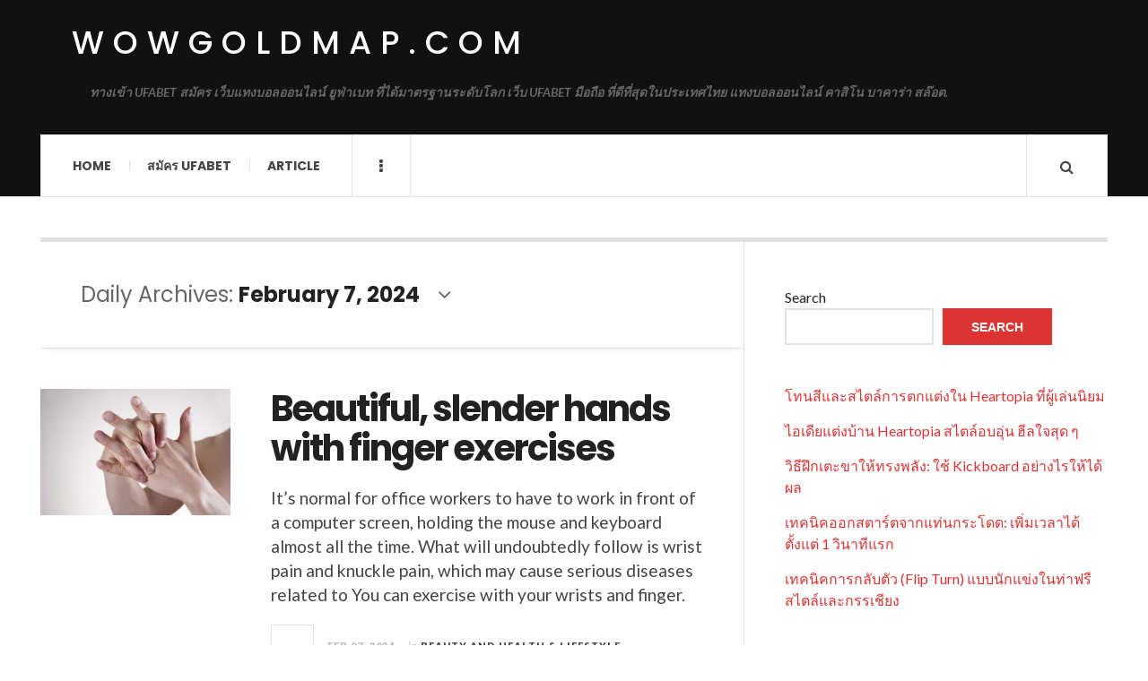

--- FILE ---
content_type: text/html; charset=UTF-8
request_url: https://wowgoldmap.com/2024/02/07/
body_size: 11657
content:

<!DOCTYPE html>
<html lang="en-US">
<head>
	<meta charset="UTF-8" />
	<meta name="viewport" content="width=device-width, initial-scale=1" />
    <link rel="pingback" href="https://wowgoldmap.com/xmlrpc.php" />
    <meta name='robots' content='noindex, follow' />

	<!-- This site is optimized with the Yoast SEO plugin v26.8 - https://yoast.com/product/yoast-seo-wordpress/ -->
	<title>February 7, 2024 - wowgoldmap.com</title>
	<meta property="og:locale" content="en_US" />
	<meta property="og:type" content="website" />
	<meta property="og:title" content="February 7, 2024 - wowgoldmap.com" />
	<meta property="og:url" content="https://wowgoldmap.com/2024/02/07/" />
	<meta property="og:site_name" content="wowgoldmap.com" />
	<meta name="twitter:card" content="summary_large_image" />
	<script type="application/ld+json" class="yoast-schema-graph">{"@context":"https://schema.org","@graph":[{"@type":"CollectionPage","@id":"https://wowgoldmap.com/2024/02/07/","url":"https://wowgoldmap.com/2024/02/07/","name":"February 7, 2024 - wowgoldmap.com","isPartOf":{"@id":"https://wowgoldmap.com/#website"},"primaryImageOfPage":{"@id":"https://wowgoldmap.com/2024/02/07/#primaryimage"},"image":{"@id":"https://wowgoldmap.com/2024/02/07/#primaryimage"},"thumbnailUrl":"https://wowgoldmap.com/wp-content/uploads/2024/02/39907002_xxl-1-scaled-1.jpg","breadcrumb":{"@id":"https://wowgoldmap.com/2024/02/07/#breadcrumb"},"inLanguage":"en-US"},{"@type":"ImageObject","inLanguage":"en-US","@id":"https://wowgoldmap.com/2024/02/07/#primaryimage","url":"https://wowgoldmap.com/wp-content/uploads/2024/02/39907002_xxl-1-scaled-1.jpg","contentUrl":"https://wowgoldmap.com/wp-content/uploads/2024/02/39907002_xxl-1-scaled-1.jpg","width":2560,"height":1707},{"@type":"BreadcrumbList","@id":"https://wowgoldmap.com/2024/02/07/#breadcrumb","itemListElement":[{"@type":"ListItem","position":1,"name":"Home","item":"https://wowgoldmap.com/"},{"@type":"ListItem","position":2,"name":"Archives for February 7, 2024"}]},{"@type":"WebSite","@id":"https://wowgoldmap.com/#website","url":"https://wowgoldmap.com/","name":"wowgoldmap.com","description":"ทางเข้า UFABET สมัคร เว็บแทงบอลออนไลน์ ยูฟ่าเบท ที่ได้มาตรฐานระดับโลก เว็บ UFABET มือถือ ที่ดีที่สุดในประเทศไทย แทงบอลออนไลน์ คาสิโน บาคาร่า สล๊อต.","potentialAction":[{"@type":"SearchAction","target":{"@type":"EntryPoint","urlTemplate":"https://wowgoldmap.com/?s={search_term_string}"},"query-input":{"@type":"PropertyValueSpecification","valueRequired":true,"valueName":"search_term_string"}}],"inLanguage":"en-US"}]}</script>
	<!-- / Yoast SEO plugin. -->


<link rel='dns-prefetch' href='//fonts.googleapis.com' />
<link rel="alternate" type="application/rss+xml" title="wowgoldmap.com &raquo; Feed" href="https://wowgoldmap.com/feed/" />
<link rel="alternate" type="application/rss+xml" title="wowgoldmap.com &raquo; Comments Feed" href="https://wowgoldmap.com/comments/feed/" />
<style id='wp-img-auto-sizes-contain-inline-css' type='text/css'>
img:is([sizes=auto i],[sizes^="auto," i]){contain-intrinsic-size:3000px 1500px}
/*# sourceURL=wp-img-auto-sizes-contain-inline-css */
</style>

<style id='wp-emoji-styles-inline-css' type='text/css'>

	img.wp-smiley, img.emoji {
		display: inline !important;
		border: none !important;
		box-shadow: none !important;
		height: 1em !important;
		width: 1em !important;
		margin: 0 0.07em !important;
		vertical-align: -0.1em !important;
		background: none !important;
		padding: 0 !important;
	}
/*# sourceURL=wp-emoji-styles-inline-css */
</style>
<link rel='stylesheet' id='wp-block-library-css' href='https://wowgoldmap.com/wp-includes/css/dist/block-library/style.min.css?ver=6.9' type='text/css' media='all' />
<style id='wp-block-latest-comments-inline-css' type='text/css'>
ol.wp-block-latest-comments{box-sizing:border-box;margin-left:0}:where(.wp-block-latest-comments:not([style*=line-height] .wp-block-latest-comments__comment)){line-height:1.1}:where(.wp-block-latest-comments:not([style*=line-height] .wp-block-latest-comments__comment-excerpt p)){line-height:1.8}.has-dates :where(.wp-block-latest-comments:not([style*=line-height])),.has-excerpts :where(.wp-block-latest-comments:not([style*=line-height])){line-height:1.5}.wp-block-latest-comments .wp-block-latest-comments{padding-left:0}.wp-block-latest-comments__comment{list-style:none;margin-bottom:1em}.has-avatars .wp-block-latest-comments__comment{list-style:none;min-height:2.25em}.has-avatars .wp-block-latest-comments__comment .wp-block-latest-comments__comment-excerpt,.has-avatars .wp-block-latest-comments__comment .wp-block-latest-comments__comment-meta{margin-left:3.25em}.wp-block-latest-comments__comment-excerpt p{font-size:.875em;margin:.36em 0 1.4em}.wp-block-latest-comments__comment-date{display:block;font-size:.75em}.wp-block-latest-comments .avatar,.wp-block-latest-comments__comment-avatar{border-radius:1.5em;display:block;float:left;height:2.5em;margin-right:.75em;width:2.5em}.wp-block-latest-comments[class*=-font-size] a,.wp-block-latest-comments[style*=font-size] a{font-size:inherit}
/*# sourceURL=https://wowgoldmap.com/wp-includes/blocks/latest-comments/style.min.css */
</style>
<style id='wp-block-latest-posts-inline-css' type='text/css'>
.wp-block-latest-posts{box-sizing:border-box}.wp-block-latest-posts.alignleft{margin-right:2em}.wp-block-latest-posts.alignright{margin-left:2em}.wp-block-latest-posts.wp-block-latest-posts__list{list-style:none}.wp-block-latest-posts.wp-block-latest-posts__list li{clear:both;overflow-wrap:break-word}.wp-block-latest-posts.is-grid{display:flex;flex-wrap:wrap}.wp-block-latest-posts.is-grid li{margin:0 1.25em 1.25em 0;width:100%}@media (min-width:600px){.wp-block-latest-posts.columns-2 li{width:calc(50% - .625em)}.wp-block-latest-posts.columns-2 li:nth-child(2n){margin-right:0}.wp-block-latest-posts.columns-3 li{width:calc(33.33333% - .83333em)}.wp-block-latest-posts.columns-3 li:nth-child(3n){margin-right:0}.wp-block-latest-posts.columns-4 li{width:calc(25% - .9375em)}.wp-block-latest-posts.columns-4 li:nth-child(4n){margin-right:0}.wp-block-latest-posts.columns-5 li{width:calc(20% - 1em)}.wp-block-latest-posts.columns-5 li:nth-child(5n){margin-right:0}.wp-block-latest-posts.columns-6 li{width:calc(16.66667% - 1.04167em)}.wp-block-latest-posts.columns-6 li:nth-child(6n){margin-right:0}}:root :where(.wp-block-latest-posts.is-grid){padding:0}:root :where(.wp-block-latest-posts.wp-block-latest-posts__list){padding-left:0}.wp-block-latest-posts__post-author,.wp-block-latest-posts__post-date{display:block;font-size:.8125em}.wp-block-latest-posts__post-excerpt,.wp-block-latest-posts__post-full-content{margin-bottom:1em;margin-top:.5em}.wp-block-latest-posts__featured-image a{display:inline-block}.wp-block-latest-posts__featured-image img{height:auto;max-width:100%;width:auto}.wp-block-latest-posts__featured-image.alignleft{float:left;margin-right:1em}.wp-block-latest-posts__featured-image.alignright{float:right;margin-left:1em}.wp-block-latest-posts__featured-image.aligncenter{margin-bottom:1em;text-align:center}
/*# sourceURL=https://wowgoldmap.com/wp-includes/blocks/latest-posts/style.min.css */
</style>
<style id='wp-block-search-inline-css' type='text/css'>
.wp-block-search__button{margin-left:10px;word-break:normal}.wp-block-search__button.has-icon{line-height:0}.wp-block-search__button svg{height:1.25em;min-height:24px;min-width:24px;width:1.25em;fill:currentColor;vertical-align:text-bottom}:where(.wp-block-search__button){border:1px solid #ccc;padding:6px 10px}.wp-block-search__inside-wrapper{display:flex;flex:auto;flex-wrap:nowrap;max-width:100%}.wp-block-search__label{width:100%}.wp-block-search.wp-block-search__button-only .wp-block-search__button{box-sizing:border-box;display:flex;flex-shrink:0;justify-content:center;margin-left:0;max-width:100%}.wp-block-search.wp-block-search__button-only .wp-block-search__inside-wrapper{min-width:0!important;transition-property:width}.wp-block-search.wp-block-search__button-only .wp-block-search__input{flex-basis:100%;transition-duration:.3s}.wp-block-search.wp-block-search__button-only.wp-block-search__searchfield-hidden,.wp-block-search.wp-block-search__button-only.wp-block-search__searchfield-hidden .wp-block-search__inside-wrapper{overflow:hidden}.wp-block-search.wp-block-search__button-only.wp-block-search__searchfield-hidden .wp-block-search__input{border-left-width:0!important;border-right-width:0!important;flex-basis:0;flex-grow:0;margin:0;min-width:0!important;padding-left:0!important;padding-right:0!important;width:0!important}:where(.wp-block-search__input){appearance:none;border:1px solid #949494;flex-grow:1;font-family:inherit;font-size:inherit;font-style:inherit;font-weight:inherit;letter-spacing:inherit;line-height:inherit;margin-left:0;margin-right:0;min-width:3rem;padding:8px;text-decoration:unset!important;text-transform:inherit}:where(.wp-block-search__button-inside .wp-block-search__inside-wrapper){background-color:#fff;border:1px solid #949494;box-sizing:border-box;padding:4px}:where(.wp-block-search__button-inside .wp-block-search__inside-wrapper) .wp-block-search__input{border:none;border-radius:0;padding:0 4px}:where(.wp-block-search__button-inside .wp-block-search__inside-wrapper) .wp-block-search__input:focus{outline:none}:where(.wp-block-search__button-inside .wp-block-search__inside-wrapper) :where(.wp-block-search__button){padding:4px 8px}.wp-block-search.aligncenter .wp-block-search__inside-wrapper{margin:auto}.wp-block[data-align=right] .wp-block-search.wp-block-search__button-only .wp-block-search__inside-wrapper{float:right}
/*# sourceURL=https://wowgoldmap.com/wp-includes/blocks/search/style.min.css */
</style>
<style id='wp-block-tag-cloud-inline-css' type='text/css'>
.wp-block-tag-cloud{box-sizing:border-box}.wp-block-tag-cloud.aligncenter{justify-content:center;text-align:center}.wp-block-tag-cloud a{display:inline-block;margin-right:5px}.wp-block-tag-cloud span{display:inline-block;margin-left:5px;text-decoration:none}:root :where(.wp-block-tag-cloud.is-style-outline){display:flex;flex-wrap:wrap;gap:1ch}:root :where(.wp-block-tag-cloud.is-style-outline a){border:1px solid;font-size:unset!important;margin-right:0;padding:1ch 2ch;text-decoration:none!important}
/*# sourceURL=https://wowgoldmap.com/wp-includes/blocks/tag-cloud/style.min.css */
</style>
<style id='wp-block-group-inline-css' type='text/css'>
.wp-block-group{box-sizing:border-box}:where(.wp-block-group.wp-block-group-is-layout-constrained){position:relative}
/*# sourceURL=https://wowgoldmap.com/wp-includes/blocks/group/style.min.css */
</style>
<style id='wp-block-paragraph-inline-css' type='text/css'>
.is-small-text{font-size:.875em}.is-regular-text{font-size:1em}.is-large-text{font-size:2.25em}.is-larger-text{font-size:3em}.has-drop-cap:not(:focus):first-letter{float:left;font-size:8.4em;font-style:normal;font-weight:100;line-height:.68;margin:.05em .1em 0 0;text-transform:uppercase}body.rtl .has-drop-cap:not(:focus):first-letter{float:none;margin-left:.1em}p.has-drop-cap.has-background{overflow:hidden}:root :where(p.has-background){padding:1.25em 2.375em}:where(p.has-text-color:not(.has-link-color)) a{color:inherit}p.has-text-align-left[style*="writing-mode:vertical-lr"],p.has-text-align-right[style*="writing-mode:vertical-rl"]{rotate:180deg}
/*# sourceURL=https://wowgoldmap.com/wp-includes/blocks/paragraph/style.min.css */
</style>
<style id='global-styles-inline-css' type='text/css'>
:root{--wp--preset--aspect-ratio--square: 1;--wp--preset--aspect-ratio--4-3: 4/3;--wp--preset--aspect-ratio--3-4: 3/4;--wp--preset--aspect-ratio--3-2: 3/2;--wp--preset--aspect-ratio--2-3: 2/3;--wp--preset--aspect-ratio--16-9: 16/9;--wp--preset--aspect-ratio--9-16: 9/16;--wp--preset--color--black: #000000;--wp--preset--color--cyan-bluish-gray: #abb8c3;--wp--preset--color--white: #ffffff;--wp--preset--color--pale-pink: #f78da7;--wp--preset--color--vivid-red: #cf2e2e;--wp--preset--color--luminous-vivid-orange: #ff6900;--wp--preset--color--luminous-vivid-amber: #fcb900;--wp--preset--color--light-green-cyan: #7bdcb5;--wp--preset--color--vivid-green-cyan: #00d084;--wp--preset--color--pale-cyan-blue: #8ed1fc;--wp--preset--color--vivid-cyan-blue: #0693e3;--wp--preset--color--vivid-purple: #9b51e0;--wp--preset--gradient--vivid-cyan-blue-to-vivid-purple: linear-gradient(135deg,rgb(6,147,227) 0%,rgb(155,81,224) 100%);--wp--preset--gradient--light-green-cyan-to-vivid-green-cyan: linear-gradient(135deg,rgb(122,220,180) 0%,rgb(0,208,130) 100%);--wp--preset--gradient--luminous-vivid-amber-to-luminous-vivid-orange: linear-gradient(135deg,rgb(252,185,0) 0%,rgb(255,105,0) 100%);--wp--preset--gradient--luminous-vivid-orange-to-vivid-red: linear-gradient(135deg,rgb(255,105,0) 0%,rgb(207,46,46) 100%);--wp--preset--gradient--very-light-gray-to-cyan-bluish-gray: linear-gradient(135deg,rgb(238,238,238) 0%,rgb(169,184,195) 100%);--wp--preset--gradient--cool-to-warm-spectrum: linear-gradient(135deg,rgb(74,234,220) 0%,rgb(151,120,209) 20%,rgb(207,42,186) 40%,rgb(238,44,130) 60%,rgb(251,105,98) 80%,rgb(254,248,76) 100%);--wp--preset--gradient--blush-light-purple: linear-gradient(135deg,rgb(255,206,236) 0%,rgb(152,150,240) 100%);--wp--preset--gradient--blush-bordeaux: linear-gradient(135deg,rgb(254,205,165) 0%,rgb(254,45,45) 50%,rgb(107,0,62) 100%);--wp--preset--gradient--luminous-dusk: linear-gradient(135deg,rgb(255,203,112) 0%,rgb(199,81,192) 50%,rgb(65,88,208) 100%);--wp--preset--gradient--pale-ocean: linear-gradient(135deg,rgb(255,245,203) 0%,rgb(182,227,212) 50%,rgb(51,167,181) 100%);--wp--preset--gradient--electric-grass: linear-gradient(135deg,rgb(202,248,128) 0%,rgb(113,206,126) 100%);--wp--preset--gradient--midnight: linear-gradient(135deg,rgb(2,3,129) 0%,rgb(40,116,252) 100%);--wp--preset--font-size--small: 13px;--wp--preset--font-size--medium: 20px;--wp--preset--font-size--large: 36px;--wp--preset--font-size--x-large: 42px;--wp--preset--spacing--20: 0.44rem;--wp--preset--spacing--30: 0.67rem;--wp--preset--spacing--40: 1rem;--wp--preset--spacing--50: 1.5rem;--wp--preset--spacing--60: 2.25rem;--wp--preset--spacing--70: 3.38rem;--wp--preset--spacing--80: 5.06rem;--wp--preset--shadow--natural: 6px 6px 9px rgba(0, 0, 0, 0.2);--wp--preset--shadow--deep: 12px 12px 50px rgba(0, 0, 0, 0.4);--wp--preset--shadow--sharp: 6px 6px 0px rgba(0, 0, 0, 0.2);--wp--preset--shadow--outlined: 6px 6px 0px -3px rgb(255, 255, 255), 6px 6px rgb(0, 0, 0);--wp--preset--shadow--crisp: 6px 6px 0px rgb(0, 0, 0);}:where(.is-layout-flex){gap: 0.5em;}:where(.is-layout-grid){gap: 0.5em;}body .is-layout-flex{display: flex;}.is-layout-flex{flex-wrap: wrap;align-items: center;}.is-layout-flex > :is(*, div){margin: 0;}body .is-layout-grid{display: grid;}.is-layout-grid > :is(*, div){margin: 0;}:where(.wp-block-columns.is-layout-flex){gap: 2em;}:where(.wp-block-columns.is-layout-grid){gap: 2em;}:where(.wp-block-post-template.is-layout-flex){gap: 1.25em;}:where(.wp-block-post-template.is-layout-grid){gap: 1.25em;}.has-black-color{color: var(--wp--preset--color--black) !important;}.has-cyan-bluish-gray-color{color: var(--wp--preset--color--cyan-bluish-gray) !important;}.has-white-color{color: var(--wp--preset--color--white) !important;}.has-pale-pink-color{color: var(--wp--preset--color--pale-pink) !important;}.has-vivid-red-color{color: var(--wp--preset--color--vivid-red) !important;}.has-luminous-vivid-orange-color{color: var(--wp--preset--color--luminous-vivid-orange) !important;}.has-luminous-vivid-amber-color{color: var(--wp--preset--color--luminous-vivid-amber) !important;}.has-light-green-cyan-color{color: var(--wp--preset--color--light-green-cyan) !important;}.has-vivid-green-cyan-color{color: var(--wp--preset--color--vivid-green-cyan) !important;}.has-pale-cyan-blue-color{color: var(--wp--preset--color--pale-cyan-blue) !important;}.has-vivid-cyan-blue-color{color: var(--wp--preset--color--vivid-cyan-blue) !important;}.has-vivid-purple-color{color: var(--wp--preset--color--vivid-purple) !important;}.has-black-background-color{background-color: var(--wp--preset--color--black) !important;}.has-cyan-bluish-gray-background-color{background-color: var(--wp--preset--color--cyan-bluish-gray) !important;}.has-white-background-color{background-color: var(--wp--preset--color--white) !important;}.has-pale-pink-background-color{background-color: var(--wp--preset--color--pale-pink) !important;}.has-vivid-red-background-color{background-color: var(--wp--preset--color--vivid-red) !important;}.has-luminous-vivid-orange-background-color{background-color: var(--wp--preset--color--luminous-vivid-orange) !important;}.has-luminous-vivid-amber-background-color{background-color: var(--wp--preset--color--luminous-vivid-amber) !important;}.has-light-green-cyan-background-color{background-color: var(--wp--preset--color--light-green-cyan) !important;}.has-vivid-green-cyan-background-color{background-color: var(--wp--preset--color--vivid-green-cyan) !important;}.has-pale-cyan-blue-background-color{background-color: var(--wp--preset--color--pale-cyan-blue) !important;}.has-vivid-cyan-blue-background-color{background-color: var(--wp--preset--color--vivid-cyan-blue) !important;}.has-vivid-purple-background-color{background-color: var(--wp--preset--color--vivid-purple) !important;}.has-black-border-color{border-color: var(--wp--preset--color--black) !important;}.has-cyan-bluish-gray-border-color{border-color: var(--wp--preset--color--cyan-bluish-gray) !important;}.has-white-border-color{border-color: var(--wp--preset--color--white) !important;}.has-pale-pink-border-color{border-color: var(--wp--preset--color--pale-pink) !important;}.has-vivid-red-border-color{border-color: var(--wp--preset--color--vivid-red) !important;}.has-luminous-vivid-orange-border-color{border-color: var(--wp--preset--color--luminous-vivid-orange) !important;}.has-luminous-vivid-amber-border-color{border-color: var(--wp--preset--color--luminous-vivid-amber) !important;}.has-light-green-cyan-border-color{border-color: var(--wp--preset--color--light-green-cyan) !important;}.has-vivid-green-cyan-border-color{border-color: var(--wp--preset--color--vivid-green-cyan) !important;}.has-pale-cyan-blue-border-color{border-color: var(--wp--preset--color--pale-cyan-blue) !important;}.has-vivid-cyan-blue-border-color{border-color: var(--wp--preset--color--vivid-cyan-blue) !important;}.has-vivid-purple-border-color{border-color: var(--wp--preset--color--vivid-purple) !important;}.has-vivid-cyan-blue-to-vivid-purple-gradient-background{background: var(--wp--preset--gradient--vivid-cyan-blue-to-vivid-purple) !important;}.has-light-green-cyan-to-vivid-green-cyan-gradient-background{background: var(--wp--preset--gradient--light-green-cyan-to-vivid-green-cyan) !important;}.has-luminous-vivid-amber-to-luminous-vivid-orange-gradient-background{background: var(--wp--preset--gradient--luminous-vivid-amber-to-luminous-vivid-orange) !important;}.has-luminous-vivid-orange-to-vivid-red-gradient-background{background: var(--wp--preset--gradient--luminous-vivid-orange-to-vivid-red) !important;}.has-very-light-gray-to-cyan-bluish-gray-gradient-background{background: var(--wp--preset--gradient--very-light-gray-to-cyan-bluish-gray) !important;}.has-cool-to-warm-spectrum-gradient-background{background: var(--wp--preset--gradient--cool-to-warm-spectrum) !important;}.has-blush-light-purple-gradient-background{background: var(--wp--preset--gradient--blush-light-purple) !important;}.has-blush-bordeaux-gradient-background{background: var(--wp--preset--gradient--blush-bordeaux) !important;}.has-luminous-dusk-gradient-background{background: var(--wp--preset--gradient--luminous-dusk) !important;}.has-pale-ocean-gradient-background{background: var(--wp--preset--gradient--pale-ocean) !important;}.has-electric-grass-gradient-background{background: var(--wp--preset--gradient--electric-grass) !important;}.has-midnight-gradient-background{background: var(--wp--preset--gradient--midnight) !important;}.has-small-font-size{font-size: var(--wp--preset--font-size--small) !important;}.has-medium-font-size{font-size: var(--wp--preset--font-size--medium) !important;}.has-large-font-size{font-size: var(--wp--preset--font-size--large) !important;}.has-x-large-font-size{font-size: var(--wp--preset--font-size--x-large) !important;}
/*# sourceURL=global-styles-inline-css */
</style>

<style id='classic-theme-styles-inline-css' type='text/css'>
/*! This file is auto-generated */
.wp-block-button__link{color:#fff;background-color:#32373c;border-radius:9999px;box-shadow:none;text-decoration:none;padding:calc(.667em + 2px) calc(1.333em + 2px);font-size:1.125em}.wp-block-file__button{background:#32373c;color:#fff;text-decoration:none}
/*# sourceURL=/wp-includes/css/classic-themes.min.css */
</style>
<link rel='stylesheet' id='ac_style-css' href='https://wowgoldmap.com/wp-content/themes/justwrite/style.css?ver=2.0.3.6' type='text/css' media='all' />
<link rel='stylesheet' id='ac_icons-css' href='https://wowgoldmap.com/wp-content/themes/justwrite/assets/icons/css/font-awesome.min.css?ver=4.7.0' type='text/css' media='all' />
<link rel='stylesheet' id='ac_webfonts_style5-css' href='//fonts.googleapis.com/css?family=Poppins%3A400%2C500%2C700%7CLato%3A400%2C700%2C900%2C400italic%2C700italic' type='text/css' media='all' />
<link rel='stylesheet' id='ac_webfonts_selected-style5-css' href='https://wowgoldmap.com/wp-content/themes/justwrite/assets/css/font-style5.css' type='text/css' media='all' />
<script type="text/javascript" src="https://wowgoldmap.com/wp-includes/js/jquery/jquery.min.js?ver=3.7.1" id="jquery-core-js"></script>
<script type="text/javascript" src="https://wowgoldmap.com/wp-includes/js/jquery/jquery-migrate.min.js?ver=3.4.1" id="jquery-migrate-js"></script>
<script type="text/javascript" src="https://wowgoldmap.com/wp-content/themes/justwrite/assets/js/html5.js?ver=3.7.0" id="ac_js_html5-js"></script>
<link rel="https://api.w.org/" href="https://wowgoldmap.com/wp-json/" /><link rel="EditURI" type="application/rsd+xml" title="RSD" href="https://wowgoldmap.com/xmlrpc.php?rsd" />
<meta name="generator" content="WordPress 6.9" />
      <!-- Customizer - Saved Styles-->
      <style type="text/css">
						
			</style><!-- END Customizer - Saved Styles -->
	</head>

<body class="archive date wp-theme-justwrite">

<header id="main-header" class="header-wrap">

<div class="wrap">

	<div class="top logo-text clearfix">
    
    	<div class="logo logo-text">
        	<a href="https://wowgoldmap.com" title="wowgoldmap.com" class="logo-contents logo-text">wowgoldmap.com</a>
                        <h2 class="description">ทางเข้า UFABET สมัคร เว็บแทงบอลออนไลน์ ยูฟ่าเบท ที่ได้มาตรฐานระดับโลก เว็บ UFABET มือถือ ที่ดีที่สุดในประเทศไทย แทงบอลออนไลน์ คาสิโน บาคาร่า สล๊อต.</h2>
                    </div><!-- END .logo -->
        
                
    </div><!-- END .top -->
    
    
    <nav class="menu-wrap" role="navigation">
		<ul class="menu-main mobile-menu superfish"><li id="menu-item-11" class="menu-item menu-item-type-custom menu-item-object-custom menu-item-home menu-item-11"><a href="https://wowgoldmap.com">Home</a></li>
<li id="menu-item-12" class="menu-item menu-item-type-custom menu-item-object-custom menu-item-12"><a href="https://ufabet999.com">สมัคร ufabet</a></li>
<li id="menu-item-14" class="menu-item menu-item-type-taxonomy menu-item-object-category menu-item-14"><a href="https://wowgoldmap.com/category/article/">Article</a></li>
</ul>        
        <a href="#" class="mobile-menu-button"><i class="fa fa-navicon"></i> </a>
                        <a href="#" class="browse-more" id="browse-more"><i class="fa fa-ellipsis-v"></i> </a>
                        <a href="#" class="search-button"><i class="fa fa-search"></i> </a>
        <ul class="header-social-icons clearfix"><li><a href="https://wowgoldmap.com/feed/" class="social-btn right rss"><i class="fa fa-rss"></i> </a></li></ul><!-- END .header-social-icons -->        
        
        
        <div class="search-wrap nobs">
        	<form role="search" id="header-search" method="get" class="search-form" action="https://wowgoldmap.com/">
            	<input type="submit" class="search-submit" value="Search" />
            	<div class="field-wrap">
					<input type="search" class="search-field" placeholder="type your keywords ..." value="" name="s" title="Search for:" />
				</div>
			</form>
        </div><!-- END .search-wrap -->
        
    </nav><!-- END .menu-wrap -->
    
        
</div><!-- END .wrap -->
</header><!-- END .header-wrap -->


<div class="wrap" id="content-wrap">


<section class="container main-section clearfix">
	
    
<section class="mini-sidebar">
		<header class="browse-by-wrap clearfix">
    	<h2 class="browse-by-title">Browse By</h2>
        <a href="#" class="close-browse-by"><i class="fa fa-times"></i></a>
    </header><!-- END .browse-by -->
    
        
             
	<aside class="side-box">
		<h3 class="sidebar-heading">Archives</h3>
		<nav class="sb-content clearfix">
			<ul class="normal-list">
					<li><a href='https://wowgoldmap.com/2026/01/'>January 2026</a></li>
	<li><a href='https://wowgoldmap.com/2025/12/'>December 2025</a></li>
	<li><a href='https://wowgoldmap.com/2025/11/'>November 2025</a></li>
	<li><a href='https://wowgoldmap.com/2024/09/'>September 2024</a></li>
	<li><a href='https://wowgoldmap.com/2024/06/'>June 2024</a></li>
	<li><a href='https://wowgoldmap.com/2024/02/' aria-current="page">February 2024</a></li>
	<li><a href='https://wowgoldmap.com/2023/12/'>December 2023</a></li>
	<li><a href='https://wowgoldmap.com/2023/08/'>August 2023</a></li>
	<li><a href='https://wowgoldmap.com/2023/05/'>May 2023</a></li>
	<li><a href='https://wowgoldmap.com/2022/06/'>June 2022</a></li>
			</ul>
		</nav><!-- END .sb-content -->
	</aside><!-- END .sidebox -->
    
    <div class="side-box larger">
    		<h3 class="sidebar-heading">Calendar</h3>
            <div class="sb-content clearfix">
            	<table id="wp-calendar" class="wp-calendar-table">
	<caption>February 2024</caption>
	<thead>
	<tr>
		<th scope="col" aria-label="Monday">M</th>
		<th scope="col" aria-label="Tuesday">T</th>
		<th scope="col" aria-label="Wednesday">W</th>
		<th scope="col" aria-label="Thursday">T</th>
		<th scope="col" aria-label="Friday">F</th>
		<th scope="col" aria-label="Saturday">S</th>
		<th scope="col" aria-label="Sunday">S</th>
	</tr>
	</thead>
	<tbody>
	<tr>
		<td colspan="3" class="pad">&nbsp;</td><td>1</td><td>2</td><td>3</td><td>4</td>
	</tr>
	<tr>
		<td>5</td><td>6</td><td><a href="https://wowgoldmap.com/2024/02/07/" aria-label="Posts published on February 7, 2024">7</a></td><td>8</td><td>9</td><td><a href="https://wowgoldmap.com/2024/02/10/" aria-label="Posts published on February 10, 2024">10</a></td><td>11</td>
	</tr>
	<tr>
		<td>12</td><td>13</td><td><a href="https://wowgoldmap.com/2024/02/14/" aria-label="Posts published on February 14, 2024">14</a></td><td>15</td><td>16</td><td>17</td><td>18</td>
	</tr>
	<tr>
		<td>19</td><td><a href="https://wowgoldmap.com/2024/02/20/" aria-label="Posts published on February 20, 2024">20</a></td><td>21</td><td>22</td><td>23</td><td>24</td><td>25</td>
	</tr>
	<tr>
		<td>26</td><td>27</td><td>28</td><td>29</td>
		<td class="pad" colspan="3">&nbsp;</td>
	</tr>
	</tbody>
	</table><nav aria-label="Previous and next months" class="wp-calendar-nav">
		<span class="wp-calendar-nav-prev"><a href="https://wowgoldmap.com/2023/12/">&laquo; Dec</a></span>
		<span class="pad">&nbsp;</span>
		<span class="wp-calendar-nav-next"><a href="https://wowgoldmap.com/2024/06/">Jun &raquo;</a></span>
	</nav>		</div><!-- END .sb-content -->
	</div><!-- END .sidebox -->
    
    <div class="wrap-over-1600">
    	<!-- 
        	 If you want to add something in this sidebar please place your code bellow. 
        	 It will show up only when your screen resolution is above 1600 pixels.	
		-->
		
                
    </div><!-- END .wrap-over-1600 -->
    </section><!-- END .mini-sidebar -->

<div class="mini-sidebar-bg"></div>
    
    <div class="wrap-template-1 clearfix">
    
    <section class="content-wrap with-title" role="main">
    	    
    	<header class="main-page-title">
        	<h1 class="page-title">
            Daily Archives: <span>February 7, 2024</span><i class="fa fa-angle-down"></i> 			</h1>
        </header>
    
    	<div class="posts-wrap clearfix">
        
        
<article id="post-325" class="post-template-1 clearfix post-325 post type-post status-publish format-standard has-post-thumbnail hentry category-beauty-and-health-lifestyle tag-beautiful tag-body tag-doctor tag-exercises tag-finger tag-hands tag-health tag-healthy tag-how-to tag-knowledge tag-people tag-ufabet">
		<figure class="post-thumbnail">
    	<img width="600" height="400" src="https://wowgoldmap.com/wp-content/uploads/2024/02/39907002_xxl-1-scaled-1-600x400.jpg" class="attachment-ac-post-thumbnail size-ac-post-thumbnail wp-post-image" alt="" decoding="async" fetchpriority="high" srcset="https://wowgoldmap.com/wp-content/uploads/2024/02/39907002_xxl-1-scaled-1-600x400.jpg 600w, https://wowgoldmap.com/wp-content/uploads/2024/02/39907002_xxl-1-scaled-1-300x200.jpg 300w, https://wowgoldmap.com/wp-content/uploads/2024/02/39907002_xxl-1-scaled-1-1024x683.jpg 1024w, https://wowgoldmap.com/wp-content/uploads/2024/02/39907002_xxl-1-scaled-1-768x512.jpg 768w, https://wowgoldmap.com/wp-content/uploads/2024/02/39907002_xxl-1-scaled-1-1536x1024.jpg 1536w, https://wowgoldmap.com/wp-content/uploads/2024/02/39907002_xxl-1-scaled-1-2048x1366.jpg 2048w, https://wowgoldmap.com/wp-content/uploads/2024/02/39907002_xxl-1-scaled-1-210x140.jpg 210w" sizes="(max-width: 600px) 100vw, 600px" />	</figure>
    	<div class="post-content">
    	<h2 class="title"><a href="https://wowgoldmap.com/beauty-and-health-lifestyle/beautiful-slender-hands-with-finger-exercises/" rel="bookmark">Beautiful, slender hands with finger exercises</a></h2>		<p>It&#8217;s normal for office workers to have&nbsp;to work in front of a computer screen,&nbsp;holding the mouse and keyboard almost all the time. What will undoubtedly follow is wrist pain and&nbsp;knuckle pain, which may cause serious diseases related to&nbsp;You can exercise with your wrists and finger.</p>
        <footer class="details">
        	<span class="post-small-button left p-read-more" id="share-325-rm">
            	<a href="https://wowgoldmap.com/beauty-and-health-lifestyle/beautiful-slender-hands-with-finger-exercises/" rel="nofollow" title="Read More..."><i class="fa fa-ellipsis-h fa-lg"></i></a>
			</span>
                        <time class="detail left index-post-date" datetime="2024-02-07">Feb 07, 2024</time>
			<span class="detail left index-post-author"><em>by</em> <a href="https://wowgoldmap.com/author/admin/" title="Posts by admin" rel="author">admin</a></span>
			<span class="detail left index-post-category"><em>in</em> <a href="https://wowgoldmap.com/category/beauty-and-health-lifestyle/" title="View all posts in Beauty and Health &amp; Lifestyle" >Beauty and Health &amp; Lifestyle</a> </span>		</footer><!-- END .details -->
	</div><!-- END .post-content -->
</article><!-- END #post-325 .post-template-1 -->
        
        </div><!-- END .posts-wrap -->
        
                
    </section><!-- END .content-wrap -->
    
    
<section class="sidebar clearfix">
	<aside id="block-2" class="side-box clearfix widget widget_block widget_search"><div class="sb-content clearfix"><form role="search" method="get" action="https://wowgoldmap.com/" class="wp-block-search__button-outside wp-block-search__text-button wp-block-search"    ><label class="wp-block-search__label" for="wp-block-search__input-1" >Search</label><div class="wp-block-search__inside-wrapper" ><input class="wp-block-search__input" id="wp-block-search__input-1" placeholder="" value="" type="search" name="s" required /><button aria-label="Search" class="wp-block-search__button wp-element-button" type="submit" >Search</button></div></form></div></aside><!-- END .sidebox .widget --><aside id="block-3" class="side-box clearfix widget widget_block"><div class="sb-content clearfix">
<div class="wp-block-group"><div class="wp-block-group__inner-container is-layout-flow wp-block-group-is-layout-flow"><ul class="wp-block-latest-posts__list wp-block-latest-posts"><li><a class="wp-block-latest-posts__post-title" href="https://wowgoldmap.com/game-online/%e0%b9%82%e0%b8%97%e0%b8%99%e0%b8%aa%e0%b8%b5%e0%b9%81%e0%b8%a5%e0%b8%b0%e0%b8%aa%e0%b9%84%e0%b8%95%e0%b8%a5%e0%b9%8c%e0%b8%81%e0%b8%b2%e0%b8%a3%e0%b8%95%e0%b8%81%e0%b9%81%e0%b8%95%e0%b9%88%e0%b8%87/">โทนสีและสไตล์การตกแต่งใน Heartopia ที่ผู้เล่นนิยม</a></li>
<li><a class="wp-block-latest-posts__post-title" href="https://wowgoldmap.com/game-online/%e0%b9%84%e0%b8%ad%e0%b9%80%e0%b8%94%e0%b8%b5%e0%b8%a2%e0%b9%81%e0%b8%95%e0%b9%88%e0%b8%87%e0%b8%9a%e0%b9%89%e0%b8%b2%e0%b8%99-heartopia-%e0%b8%aa%e0%b9%84%e0%b8%95%e0%b8%a5%e0%b9%8c%e0%b8%ad%e0%b8%9a/">ไอเดียแต่งบ้าน Heartopia สไตล์อบอุ่น ฮีลใจสุด ๆ</a></li>
<li><a class="wp-block-latest-posts__post-title" href="https://wowgoldmap.com/sport/%e0%b8%a7%e0%b8%b4%e0%b8%98%e0%b8%b5%e0%b8%9d%e0%b8%b6%e0%b8%81%e0%b9%80%e0%b8%95%e0%b8%b0%e0%b8%82%e0%b8%b2%e0%b9%83%e0%b8%ab%e0%b9%89%e0%b8%97%e0%b8%a3%e0%b8%87%e0%b8%9e%e0%b8%a5%e0%b8%b1%e0%b8%87/">วิธีฝึกเตะขาให้ทรงพลัง: ใช้ Kickboard อย่างไรให้ได้ผล</a></li>
<li><a class="wp-block-latest-posts__post-title" href="https://wowgoldmap.com/sport/%e0%b9%80%e0%b8%97%e0%b8%84%e0%b8%99%e0%b8%b4%e0%b8%84%e0%b8%ad%e0%b8%ad%e0%b8%81%e0%b8%aa%e0%b8%95%e0%b8%b2%e0%b8%a3%e0%b9%8c%e0%b8%95%e0%b8%88%e0%b8%b2%e0%b8%81%e0%b9%81%e0%b8%97%e0%b9%88%e0%b8%99/">เทคนิคออกสตาร์ตจากแท่นกระโดด: เพิ่มเวลาได้ตั้งแต่ 1 วินาทีแรก</a></li>
<li><a class="wp-block-latest-posts__post-title" href="https://wowgoldmap.com/sport/%e0%b9%80%e0%b8%97%e0%b8%84%e0%b8%99%e0%b8%b4%e0%b8%84%e0%b8%81%e0%b8%b2%e0%b8%a3%e0%b8%81%e0%b8%a5%e0%b8%b1%e0%b8%9a%e0%b8%95%e0%b8%b1%e0%b8%a7-flip-turn-%e0%b9%81%e0%b8%9a%e0%b8%9a%e0%b8%99/">เทคนิคการกลับตัว (Flip Turn) แบบนักแข่งในท่าฟรีสไตล์และกรรเชียง</a></li>
</ul></div></div>
</div></aside><!-- END .sidebox .widget --><aside id="block-4" class="side-box clearfix widget widget_block"><div class="sb-content clearfix">
<div class="wp-block-group"><div class="wp-block-group__inner-container is-layout-flow wp-block-group-is-layout-flow"><div class="no-comments wp-block-latest-comments">No comments to show.</div></div></div>
</div></aside><!-- END .sidebox .widget --><aside id="block-7" class="side-box clearfix widget widget_block widget_tag_cloud"><div class="sb-content clearfix"><p class="wp-block-tag-cloud"><a href="https://wowgoldmap.com/tag/antonio-conte/" class="tag-cloud-link tag-link-37 tag-link-position-1" style="font-size: 13.25pt;" aria-label="Antonio Conte (2 items)">Antonio Conte</a>
<a href="https://wowgoldmap.com/tag/atletico-madrid/" class="tag-cloud-link tag-link-51 tag-link-position-2" style="font-size: 13.25pt;" aria-label="Atletico Madrid (2 items)">Atletico Madrid</a>
<a href="https://wowgoldmap.com/tag/baccarat/" class="tag-cloud-link tag-link-64 tag-link-position-3" style="font-size: 16.75pt;" aria-label="baccarat (3 items)">baccarat</a>
<a href="https://wowgoldmap.com/tag/battle-pass/" class="tag-cloud-link tag-link-153 tag-link-position-4" style="font-size: 8pt;" aria-label="Battle Pass (1 item)">Battle Pass</a>
<a href="https://wowgoldmap.com/tag/betting/" class="tag-cloud-link tag-link-55 tag-link-position-5" style="font-size: 19.666666666667pt;" aria-label="betting (4 items)">betting</a>
<a href="https://wowgoldmap.com/tag/blackjack/" class="tag-cloud-link tag-link-60 tag-link-position-6" style="font-size: 16.75pt;" aria-label="blackjack (3 items)">blackjack</a>
<a href="https://wowgoldmap.com/tag/body/" class="tag-cloud-link tag-link-122 tag-link-position-7" style="font-size: 13.25pt;" aria-label="Body (2 items)">Body</a>
<a href="https://wowgoldmap.com/tag/bonus/" class="tag-cloud-link tag-link-102 tag-link-position-8" style="font-size: 16.75pt;" aria-label="Bonus (3 items)">Bonus</a>
<a href="https://wowgoldmap.com/tag/bonuses/" class="tag-cloud-link tag-link-76 tag-link-position-9" style="font-size: 16.75pt;" aria-label="bonuses (3 items)">bonuses</a>
<a href="https://wowgoldmap.com/tag/bonus-present/" class="tag-cloud-link tag-link-103 tag-link-position-10" style="font-size: 16.75pt;" aria-label="Bonus present (3 items)">Bonus present</a>
<a href="https://wowgoldmap.com/tag/casino-games-online/" class="tag-cloud-link tag-link-100 tag-link-position-11" style="font-size: 13.25pt;" aria-label="casino games online (2 items)">casino games online</a>
<a href="https://wowgoldmap.com/tag/casino-gaming/" class="tag-cloud-link tag-link-101 tag-link-position-12" style="font-size: 13.25pt;" aria-label="casino gaming (2 items)">casino gaming</a>
<a href="https://wowgoldmap.com/tag/casinos/" class="tag-cloud-link tag-link-93 tag-link-position-13" style="font-size: 16.75pt;" aria-label="casinos (3 items)">casinos</a>
<a href="https://wowgoldmap.com/tag/food/" class="tag-cloud-link tag-link-149 tag-link-position-14" style="font-size: 8pt;" aria-label="food (1 item)">food</a>
<a href="https://wowgoldmap.com/tag/gamble/" class="tag-cloud-link tag-link-29 tag-link-position-15" style="font-size: 13.25pt;" aria-label="gamble (2 items)">gamble</a>
<a href="https://wowgoldmap.com/tag/gambling/" class="tag-cloud-link tag-link-26 tag-link-position-16" style="font-size: 13.25pt;" aria-label="gambling (2 items)">gambling</a>
<a href="https://wowgoldmap.com/tag/health/" class="tag-cloud-link tag-link-125 tag-link-position-17" style="font-size: 16.75pt;" aria-label="health (3 items)">health</a>
<a href="https://wowgoldmap.com/tag/healthy/" class="tag-cloud-link tag-link-123 tag-link-position-18" style="font-size: 16.75pt;" aria-label="healthy (3 items)">healthy</a>
<a href="https://wowgoldmap.com/tag/how-to/" class="tag-cloud-link tag-link-124 tag-link-position-19" style="font-size: 16.75pt;" aria-label="How to (3 items)">How to</a>
<a href="https://wowgoldmap.com/tag/knowledge/" class="tag-cloud-link tag-link-126 tag-link-position-20" style="font-size: 16.75pt;" aria-label="knowledge (3 items)">knowledge</a>
<a href="https://wowgoldmap.com/tag/lifestyle/" class="tag-cloud-link tag-link-144 tag-link-position-21" style="font-size: 13.25pt;" aria-label="Lifestyle (2 items)">Lifestyle</a>
<a href="https://wowgoldmap.com/tag/money/" class="tag-cloud-link tag-link-97 tag-link-position-22" style="font-size: 16.75pt;" aria-label="money (3 items)">money</a>
<a href="https://wowgoldmap.com/tag/moneybookers/" class="tag-cloud-link tag-link-98 tag-link-position-23" style="font-size: 16.75pt;" aria-label="Moneybookers (3 items)">Moneybookers</a>
<a href="https://wowgoldmap.com/tag/online-casino/" class="tag-cloud-link tag-link-30 tag-link-position-24" style="font-size: 22pt;" aria-label="Online casino (5 items)">Online casino</a>
<a href="https://wowgoldmap.com/tag/online-casinos/" class="tag-cloud-link tag-link-28 tag-link-position-25" style="font-size: 16.75pt;" aria-label="Online casinos (3 items)">Online casinos</a>
<a href="https://wowgoldmap.com/tag/online-gambling/" class="tag-cloud-link tag-link-27 tag-link-position-26" style="font-size: 13.25pt;" aria-label="online gambling (2 items)">online gambling</a>
<a href="https://wowgoldmap.com/tag/online-game/" class="tag-cloud-link tag-link-99 tag-link-position-27" style="font-size: 13.25pt;" aria-label="online game (2 items)">online game</a>
<a href="https://wowgoldmap.com/tag/people/" class="tag-cloud-link tag-link-121 tag-link-position-28" style="font-size: 13.25pt;" aria-label="people (2 items)">people</a>
<a href="https://wowgoldmap.com/tag/roulette/" class="tag-cloud-link tag-link-61 tag-link-position-29" style="font-size: 16.75pt;" aria-label="roulette (3 items)">roulette</a>
<a href="https://wowgoldmap.com/tag/skill-casino/" class="tag-cloud-link tag-link-104 tag-link-position-30" style="font-size: 16.75pt;" aria-label="skill casino (3 items)">skill casino</a>
<a href="https://wowgoldmap.com/tag/ufabet/" class="tag-cloud-link tag-link-127 tag-link-position-31" style="font-size: 19.666666666667pt;" aria-label="UFABET (4 items)">UFABET</a>
<a href="https://wowgoldmap.com/tag/%e0%b8%84%e0%b8%ad%e0%b8%99%e0%b9%80%e0%b8%97%e0%b8%99%e0%b8%95%e0%b9%8c/" class="tag-cloud-link tag-link-156 tag-link-position-32" style="font-size: 13.25pt;" aria-label="คอนเทนต์ (2 items)">คอนเทนต์</a>
<a href="https://wowgoldmap.com/tag/%e0%b8%84%e0%b8%b9%e0%b9%88%e0%b8%a1%e0%b8%b7%e0%b8%ad%e0%b9%80%e0%b8%81%e0%b8%a1%e0%b8%9a%e0%b8%99%e0%b9%80%e0%b8%a7%e0%b9%87%e0%b8%9a/" class="tag-cloud-link tag-link-154 tag-link-position-33" style="font-size: 8pt;" aria-label="คู่มือเกมบนเว็บ (1 item)">คู่มือเกมบนเว็บ</a>
<a href="https://wowgoldmap.com/tag/%e0%b8%94%e0%b8%b2%e0%b9%80%e0%b8%a1%e0%b8%88%e0%b8%99%e0%b9%89%e0%b8%ad%e0%b8%a2/" class="tag-cloud-link tag-link-166 tag-link-position-34" style="font-size: 8pt;" aria-label="ดาเมจน้อย (1 item)">ดาเมจน้อย</a>
<a href="https://wowgoldmap.com/tag/%e0%b8%9b%e0%b8%a5%e0%b8%94%e0%b8%a5%e0%b9%87%e0%b8%ad%e0%b8%81%e0%b9%84%e0%b8%ad%e0%b9%80%e0%b8%97%e0%b8%a1/" class="tag-cloud-link tag-link-152 tag-link-position-35" style="font-size: 8pt;" aria-label="ปลดล็อกไอเทม (1 item)">ปลดล็อกไอเทม</a>
<a href="https://wowgoldmap.com/tag/%e0%b8%9c%e0%b8%b9%e0%b9%89%e0%b9%80%e0%b8%a5%e0%b9%88%e0%b8%99-archero/" class="tag-cloud-link tag-link-163 tag-link-position-36" style="font-size: 13.25pt;" aria-label="ผู้เล่น Archero (2 items)">ผู้เล่น Archero</a>
<a href="https://wowgoldmap.com/tag/%e0%b8%9c%e0%b9%88%e0%b8%b2%e0%b8%99-chapter/" class="tag-cloud-link tag-link-168 tag-link-position-37" style="font-size: 8pt;" aria-label="ผ่าน Chapter (1 item)">ผ่าน Chapter</a>
<a href="https://wowgoldmap.com/tag/%e0%b8%a2%e0%b8%b8%e0%b8%84%e0%b8%ad%e0%b8%b1%e0%b8%9b%e0%b9%80%e0%b8%94%e0%b8%95-chapter/" class="tag-cloud-link tag-link-170 tag-link-position-38" style="font-size: 8pt;" aria-label="ยุคอัปเดต Chapter (1 item)">ยุคอัปเดต Chapter</a>
<a href="https://wowgoldmap.com/tag/%e0%b8%a3%e0%b8%b0%e0%b8%94%e0%b8%b1%e0%b8%9a%e0%b8%84%e0%b8%a7%e0%b8%b2%e0%b8%a1%e0%b8%a2%e0%b8%b2%e0%b8%81/" class="tag-cloud-link tag-link-157 tag-link-position-39" style="font-size: 8pt;" aria-label="ระดับความยาก (1 item)">ระดับความยาก</a>
<a href="https://wowgoldmap.com/tag/%e0%b8%a3%e0%b8%b0%e0%b8%9a%e0%b8%9a-battle-pass/" class="tag-cloud-link tag-link-151 tag-link-position-40" style="font-size: 8pt;" aria-label="ระบบ Battle Pass (1 item)">ระบบ Battle Pass</a>
<a href="https://wowgoldmap.com/tag/%e0%b8%ab%e0%b8%a5%e0%b8%9a%e0%b9%84%e0%b8%a1%e0%b9%88%e0%b8%97%e0%b8%b1%e0%b8%99/" class="tag-cloud-link tag-link-167 tag-link-position-41" style="font-size: 8pt;" aria-label="หลบไม่ทัน (1 item)">หลบไม่ทัน</a>
<a href="https://wowgoldmap.com/tag/%e0%b8%ad%e0%b8%99%e0%b8%b2%e0%b8%84%e0%b8%95%e0%b8%82%e0%b8%ad%e0%b8%87%e0%b9%80%e0%b8%81%e0%b8%a1/" class="tag-cloud-link tag-link-175 tag-link-position-42" style="font-size: 8pt;" aria-label="อนาคตของเกม (1 item)">อนาคตของเกม</a>
<a href="https://wowgoldmap.com/tag/%e0%b9%80%e0%b8%81%e0%b8%a1%e0%b8%81%e0%b8%a3%e0%b8%b0%e0%b8%95%e0%b8%b8%e0%b8%81/" class="tag-cloud-link tag-link-165 tag-link-position-43" style="font-size: 8pt;" aria-label="เกมกระตุก (1 item)">เกมกระตุก</a>
<a href="https://wowgoldmap.com/tag/%e0%b9%80%e0%b8%81%e0%b8%a1%e0%b8%97%e0%b8%b5%e0%b9%88%e0%b9%80%e0%b8%a5%e0%b9%88%e0%b8%99%e0%b8%9f%e0%b8%a3%e0%b8%b5/" class="tag-cloud-link tag-link-169 tag-link-position-44" style="font-size: 8pt;" aria-label="เกมที่เล่นฟรี (1 item)">เกมที่เล่นฟรี</a>
<a href="https://wowgoldmap.com/tag/%e0%b9%82%e0%b8%ab%e0%b8%a1%e0%b8%94-hero-mode/" class="tag-cloud-link tag-link-155 tag-link-position-45" style="font-size: 8pt;" aria-label="โหมด Hero Mode (1 item)">โหมด Hero Mode</a></p></div></aside><!-- END .sidebox .widget --><!-- END Sidebar Widgets -->
</section><!-- END .sidebar -->    
    </div><!-- END .wrap-template-1 -->
    
</section><!-- END .container -->



<footer id="main-footer" class="footer-wrap clearfix">
    <aside class="footer-credits">
        <a href="https://wowgoldmap.com" title="wowgoldmap.com" rel="nofollow" class="blog-title">wowgoldmap.com</a>
        <strong class="copyright">Copyright 2022 UFABET999. All rights reserved.</strong>
                        </aside><!-- END .footer-credits -->
    <a href="#" class="back-to-top"><i class="fa fa-angle-up"></i> </a>
</footer><!-- END .footer-wrap -->
</div><!-- END .wrap -->

<script type="speculationrules">
{"prefetch":[{"source":"document","where":{"and":[{"href_matches":"/*"},{"not":{"href_matches":["/wp-*.php","/wp-admin/*","/wp-content/uploads/*","/wp-content/*","/wp-content/plugins/*","/wp-content/themes/justwrite/*","/*\\?(.+)"]}},{"not":{"selector_matches":"a[rel~=\"nofollow\"]"}},{"not":{"selector_matches":".no-prefetch, .no-prefetch a"}}]},"eagerness":"conservative"}]}
</script>
<script type="text/javascript" src="https://wowgoldmap.com/wp-content/themes/justwrite/assets/js/jquery.fitvids.js?ver=1.1" id="ac_js_fitvids-js"></script>
<script type="text/javascript" src="https://wowgoldmap.com/wp-content/themes/justwrite/assets/js/menu-dropdown.js?ver=1.4.8" id="ac_js_menudropdown-js"></script>
<script type="text/javascript" src="https://wowgoldmap.com/wp-content/themes/justwrite/assets/js/myscripts.js?ver=1.0.6" id="ac_js_myscripts-js"></script>
<script id="wp-emoji-settings" type="application/json">
{"baseUrl":"https://s.w.org/images/core/emoji/17.0.2/72x72/","ext":".png","svgUrl":"https://s.w.org/images/core/emoji/17.0.2/svg/","svgExt":".svg","source":{"concatemoji":"https://wowgoldmap.com/wp-includes/js/wp-emoji-release.min.js?ver=6.9"}}
</script>
<script type="module">
/* <![CDATA[ */
/*! This file is auto-generated */
const a=JSON.parse(document.getElementById("wp-emoji-settings").textContent),o=(window._wpemojiSettings=a,"wpEmojiSettingsSupports"),s=["flag","emoji"];function i(e){try{var t={supportTests:e,timestamp:(new Date).valueOf()};sessionStorage.setItem(o,JSON.stringify(t))}catch(e){}}function c(e,t,n){e.clearRect(0,0,e.canvas.width,e.canvas.height),e.fillText(t,0,0);t=new Uint32Array(e.getImageData(0,0,e.canvas.width,e.canvas.height).data);e.clearRect(0,0,e.canvas.width,e.canvas.height),e.fillText(n,0,0);const a=new Uint32Array(e.getImageData(0,0,e.canvas.width,e.canvas.height).data);return t.every((e,t)=>e===a[t])}function p(e,t){e.clearRect(0,0,e.canvas.width,e.canvas.height),e.fillText(t,0,0);var n=e.getImageData(16,16,1,1);for(let e=0;e<n.data.length;e++)if(0!==n.data[e])return!1;return!0}function u(e,t,n,a){switch(t){case"flag":return n(e,"\ud83c\udff3\ufe0f\u200d\u26a7\ufe0f","\ud83c\udff3\ufe0f\u200b\u26a7\ufe0f")?!1:!n(e,"\ud83c\udde8\ud83c\uddf6","\ud83c\udde8\u200b\ud83c\uddf6")&&!n(e,"\ud83c\udff4\udb40\udc67\udb40\udc62\udb40\udc65\udb40\udc6e\udb40\udc67\udb40\udc7f","\ud83c\udff4\u200b\udb40\udc67\u200b\udb40\udc62\u200b\udb40\udc65\u200b\udb40\udc6e\u200b\udb40\udc67\u200b\udb40\udc7f");case"emoji":return!a(e,"\ud83e\u1fac8")}return!1}function f(e,t,n,a){let r;const o=(r="undefined"!=typeof WorkerGlobalScope&&self instanceof WorkerGlobalScope?new OffscreenCanvas(300,150):document.createElement("canvas")).getContext("2d",{willReadFrequently:!0}),s=(o.textBaseline="top",o.font="600 32px Arial",{});return e.forEach(e=>{s[e]=t(o,e,n,a)}),s}function r(e){var t=document.createElement("script");t.src=e,t.defer=!0,document.head.appendChild(t)}a.supports={everything:!0,everythingExceptFlag:!0},new Promise(t=>{let n=function(){try{var e=JSON.parse(sessionStorage.getItem(o));if("object"==typeof e&&"number"==typeof e.timestamp&&(new Date).valueOf()<e.timestamp+604800&&"object"==typeof e.supportTests)return e.supportTests}catch(e){}return null}();if(!n){if("undefined"!=typeof Worker&&"undefined"!=typeof OffscreenCanvas&&"undefined"!=typeof URL&&URL.createObjectURL&&"undefined"!=typeof Blob)try{var e="postMessage("+f.toString()+"("+[JSON.stringify(s),u.toString(),c.toString(),p.toString()].join(",")+"));",a=new Blob([e],{type:"text/javascript"});const r=new Worker(URL.createObjectURL(a),{name:"wpTestEmojiSupports"});return void(r.onmessage=e=>{i(n=e.data),r.terminate(),t(n)})}catch(e){}i(n=f(s,u,c,p))}t(n)}).then(e=>{for(const n in e)a.supports[n]=e[n],a.supports.everything=a.supports.everything&&a.supports[n],"flag"!==n&&(a.supports.everythingExceptFlag=a.supports.everythingExceptFlag&&a.supports[n]);var t;a.supports.everythingExceptFlag=a.supports.everythingExceptFlag&&!a.supports.flag,a.supports.everything||((t=a.source||{}).concatemoji?r(t.concatemoji):t.wpemoji&&t.twemoji&&(r(t.twemoji),r(t.wpemoji)))});
//# sourceURL=https://wowgoldmap.com/wp-includes/js/wp-emoji-loader.min.js
/* ]]> */
</script>

</body>
</html>


<!-- Page cached by LiteSpeed Cache 7.7 on 2026-01-23 03:27:58 -->